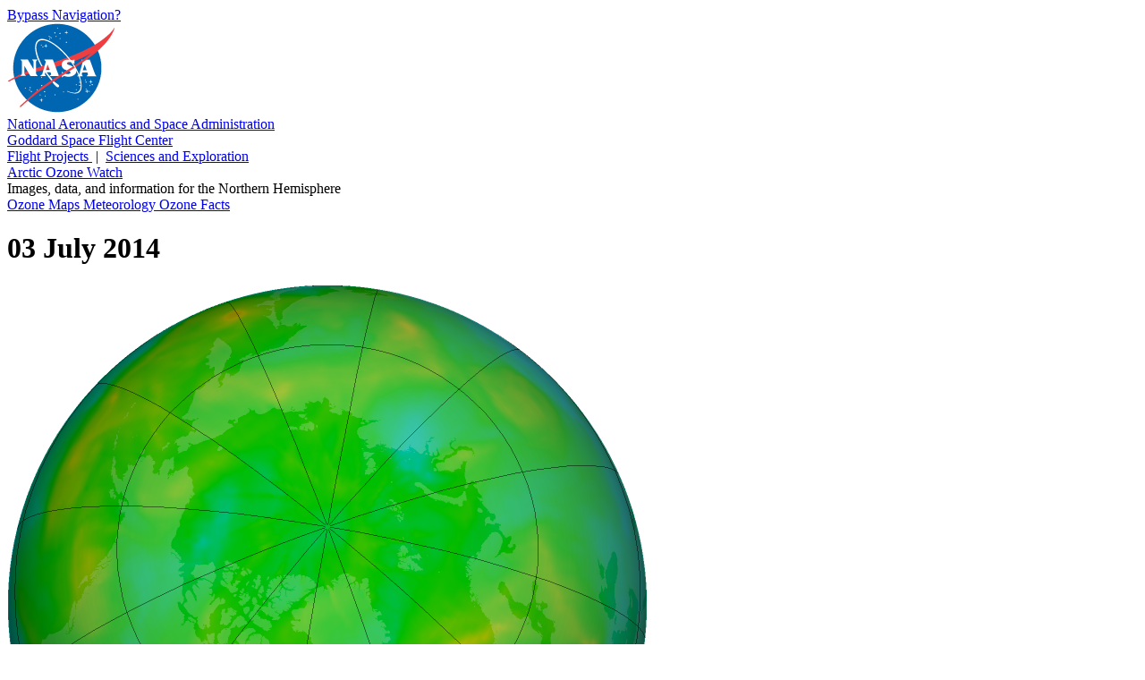

--- FILE ---
content_type: text/html; charset=UTF-8
request_url: https://ozonewatch.gsfc.nasa.gov/Scripts/big_image.php?date=2014-07-03&hem=N
body_size: 7546
content:
<!DOCTYPE html>

<html>

  <head>

    <title>
      Arctic Ozone Watch: Northern ozone map for 03 July 2014
    </title>

    <meta
      content="text/html; charset=iso-8859-1"
      http-equiv="Content-Type"
    />

    <meta
      content="Northern ozone map for 03 July 2014"
      lang="en-us"
      name="description"
    />

    <meta 
      content="ozone hole, ozone watch, ozone, goddard, gsfc, nasa"
      lang="en-us"
      name="keywords"
    />

    <link
      href="/Styles/o3watch.css"
      rel="stylesheet"
      type="text/css"
    />

    <link
      href="/Styles/maps.css"
      rel="stylesheet"
      type="text/css"
    />

    <link
      href="/Styles/big.css"
      rel="stylesheet"
      type="text/css"
    />

  </head>

  <body class="page_bg">

    <span id="nav_bypass">
      <a href="#content">
        Bypass Navigation?
      </a>
    </span> <!-- nav_bypass -->

    <div id="nasa_header">

      <div class="nasa_logo">
        <a href="http://www.nasa.gov">
          <img 
            alt="NASA Logo, National Aeronautics and Space Administration"
            src="/images/NASA_logo_200.png"
          />
        </a>
      </div> <!-- nasa_logo -->

      <div id="nasa_name_block">

        <div id="nasa_name">
          <a href="http://www.nasa.gov">
            National Aeronautics and Space Administration
          </a>
        </div> <!-- nasa_name -->

        <div id="gsfc_name">
          <a href="http://www.nasa.gov/goddard">
            Goddard Space Flight Center
          </a>
        </div> <!-- gsfc_name -->

      </div> <!-- nasa_name_block -->

      <div id="gsfc_org_links">
        <a href="http://fpd.gsfc.nasa.gov/" id="flight">
          Flight Projects
        </a>
        &#160;|&#160;
        <a href="http://science.gsfc.nasa.gov/600/sci/" id="science">
          Sciences and Exploration
        </a>
      </div> <!-- nasa_org_links -->

    </div> <!-- nasa_header -->

    <div id="o3watch_header">

      <div id="o3watch_title_block">

        <div id="o3watch_title">
          <a href="/NH.html">
            Arctic Ozone Watch
          </a>
        </div> <!-- o3watch_title -->

        <div id="o3watch_subtitle">
          Images, data, and information for the Northern Hemisphere
        </div> <!-- o3watch_subtitle -->

      </div> <!-- o3watch_title_block -->

    </div> <!-- o3watch_header -->

    <div id="body">

      <div id="site_navigation">
        <a id="nav_historical"
          href="/monthly/NH.html"
          class="nav_elsewhere">
          Ozone Maps
        </a>
        <a id="nav_meteorology"
          href="/meteorology/NH.html" 
          class="nav_elsewhere">
          Meteorology
        </a>
        <a id="nav_facts"
          href="/facts/NH.html" 
          class="nav_elsewhere">
          Ozone Facts
        </a>
<!--
        <a id="nav_vortex"
          href="/mvortex/NH.html"
          class="nav_elsewhere">
          Vortex Maps
        </a>
-->
<!--
         <div id="o3watch_hemisphere">
           <a href="/SH.html">
             Southern Hemisphere
           </a>
         </div> --><!-- o3watch_hemisphere -->
      </div> <!-- site_navigation -->

      <div id="content">

        <h1>
          03 July 2014
        </h1>

        <div id="big_image">
          <img 
            alt="Arctic ozone map for 03 July 2014"
            height="716"
            src="/ozone_maps/images/Y2014/M07/OZONE_D2014-07-03_G^716X716.IOMI_PAURA_V8F_MGEOS5FP_LNH.PNG"
            width="716"
          />
        </div> <!-- big_image -->

        <div id="big_image_palette">
          <img 
            alt="Palette relating map colors to ozone values" 
            class="palette" 
            height="42"
            src="/images/ozone_legend_full.png" 
            width="215" 
          />
        </div> <!-- big_image_palette -->

        <div id="big_image_caption">
          False-color view of total ozone over the Arctic pole. The
          purple and blue colors are where there is the least ozone,
          and the yellows and reds are where there is more ozone.
        </div> <!-- big_image_caption -->

        <div id="big_back_jump">
          <a href="/Scripts/big_image.php?date=2013-07-03&hem=N">&lt;&lt;03 July 2013</a>

        </div>  <!-- big_back_jump -->

        <div id="big_back_step">
          <a href="/Scripts/big_image.php?date=2014-07-02&hem=N">&lt;02 July 2014</a>

        </div>  <!-- big_back_step -->

        <div id="big_ref_date">
          <a href="/monthly/monthly_2014-07_NH.html">July 2014</a> (All images)

        </div> <!-- big_ref_date -->

        <div id="big_next_step">
          <a href="/Scripts/big_image.php?date=2014-07-04&hem=N">04 July 2014&gt;</a>

        </div> <!-- big_next_step -->

        <div id="big_next_jump">
          <a href="/Scripts/big_image.php?date=2015-07-03&hem=N">03 July 2015&gt;&gt;</a>

        </div> <!-- big_next_jump -->

        <div id="big_climate_date">
          <a href="/monthly/climatology_07_NH.html">
            July Climatology
          </a> (All images)
        </div>  <!-- big_climate_date -->

      </div> <!-- content -->

    </div> <!-- body -->
      
    <div id="footer">

      <div id="nasa_footer">

        <div class="nasa_logo">
          <a href="http://www.nasa.gov" >
            <img
              alt="NASA Logo, National Aeronautics and Space Administration"
              src="/images/NASA_logo_200.png" 
            />
          </a>
        </div> <!-- nasa_logo -->

        <div id="nasa_sig">
          <a href="http://www.nasa.gov/goddard/" >
            <img
              alt="NASA Goddard Signature, National Aeronautics and Space Administration"
              src="/images/goddard_sig.png" 
            />
          </a>
        </div> <!-- nasa_sig -->

      </div> <!-- nasa_footer -->

      <div id="footer_info">

        <div id="footer_info_text">

          <div id="footer_text">
            <ul>
              <li>
                NASA Official:
                <a href="/contacts.html">
                  Natalya Kramarova
                </a>
              </li>
              <li>
                Science Contact:
                <a href="/contacts.html">
                  Paul A. Newman (UMBC)
                </a>
              </li>
              <li>
                Curator: 
                <a href="/contacts.html">
                  Leslie R. Lait (NASA)
                </a>
              </li>
            </ul>
          </div> <!-- footer_text -->
          
          <div id="footer_links">
            <ul>
              <li>
              Last Updated: 2025-11-23
              </li>
              <li>
                <a href="https://www.nasa.gov/about/highlights/HP_Privacy.html">
                  Privacy Policy &amp; Important Notices
                </a>
              </li>
              <li>
                <a href="https://www.nasa.gov/accessibility/">
                  Accessibility
                </a>
                &amp;
                <a href="/disclaimers.html">
                  Disclaimers
                </a>
              </li>
            </ul>
          </div> <!-- footer_links -->
        
        </div> <!-- footer_info_text -->
        
        <div id="nasa_credit">
          Please credit all material to &#8220;NASA Ozone Watch&#8221;
          unless otherwise noted.
        </div> <!-- nasa_credit -->

      </div> <!-- footer_info -->

    </div> <!-- footer -->

  </body>

</html>
